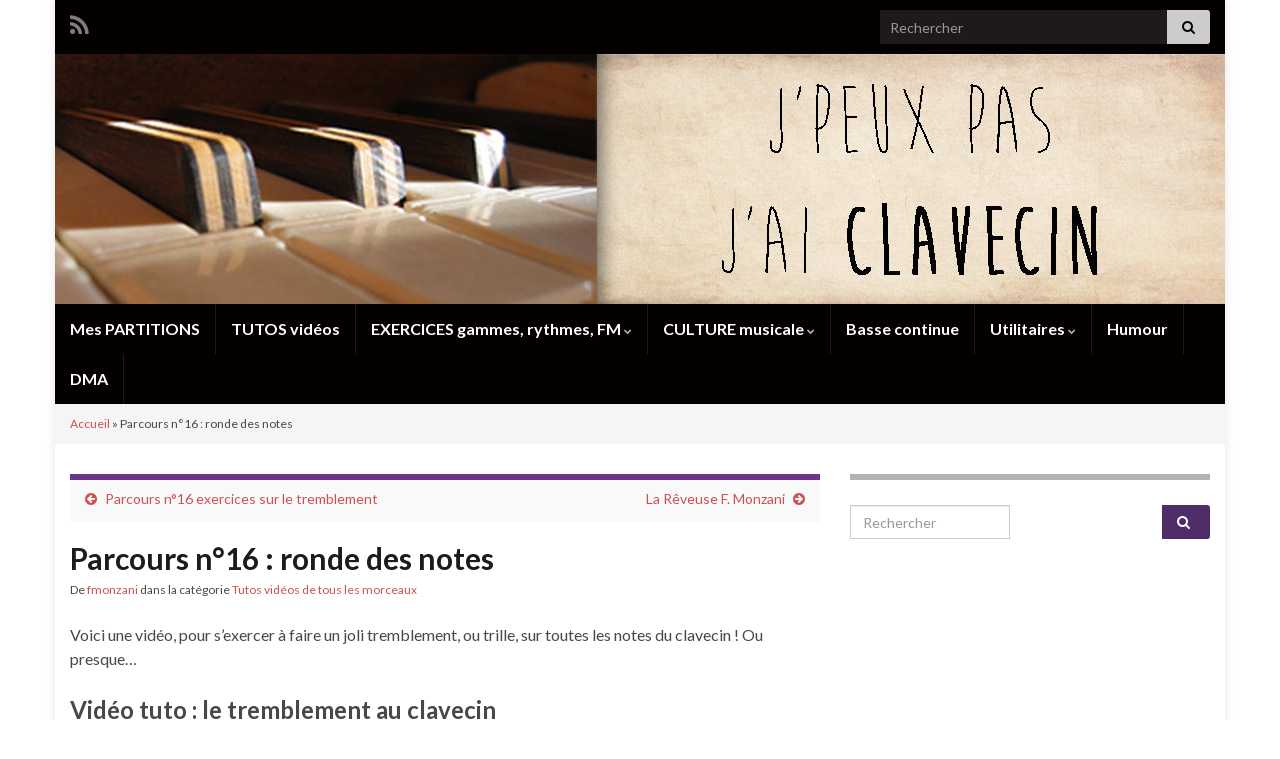

--- FILE ---
content_type: text/html; charset=UTF-8
request_url: https://clavecin.fmonzani.com/parcours-n16-ronde-des-notes/
body_size: 11965
content:
<!DOCTYPE html><!--[if IE 7]>
<html class="ie ie7" lang="fr-FR">
<![endif]-->
<!--[if IE 8]>
<html class="ie ie8" lang="fr-FR">
<![endif]-->
<!--[if !(IE 7) & !(IE 8)]><!-->
<html lang="fr-FR">
<!--<![endif]-->
    <head>
        <meta charset="UTF-8">
        <meta http-equiv="X-UA-Compatible" content="IE=edge">
        <meta name="viewport" content="width=device-width, initial-scale=1">
        <style>
#wpadminbar #wp-admin-bar-wsm_free_top_button .ab-icon:before {
	content: "\f239";
	color: #FF9800;
	top: 3px;
}
</style><meta name='robots' content='index, follow, max-image-preview:large, max-snippet:-1, max-video-preview:-1' />

	<!-- This site is optimized with the Yoast SEO plugin v20.11 - https://yoast.com/wordpress/plugins/seo/ -->
	<title>Parcours n°16 : ronde des notes -</title>
	<meta name="description" content="Vidéo tuto pour s&#039;exercer à faire un joli tremblement ou trille, sur toutes les notes du clavecin ! Florence Monzani" />
	<link rel="canonical" href="https://clavecin.fmonzani.com/parcours-n16-ronde-des-notes/" />
	<meta property="og:locale" content="fr_FR" />
	<meta property="og:type" content="article" />
	<meta property="og:title" content="Parcours n°16 : ronde des notes -" />
	<meta property="og:description" content="Vidéo tuto pour s&#039;exercer à faire un joli tremblement ou trille, sur toutes les notes du clavecin ! Florence Monzani" />
	<meta property="og:url" content="https://clavecin.fmonzani.com/parcours-n16-ronde-des-notes/" />
	<meta property="article:published_time" content="2020-03-17T16:54:40+00:00" />
	<meta property="article:modified_time" content="2023-08-07T16:06:01+00:00" />
	<meta property="og:image" content="https://clavecin.fmonzani.com/wp-content/uploads/2023/06/Methode-pour-debuter-au-clavecin-couverture-petit-1.png" />
	<meta name="author" content="fmonzani" />
	<meta name="twitter:card" content="summary_large_image" />
	<meta name="twitter:label1" content="Écrit par" />
	<meta name="twitter:data1" content="fmonzani" />
	<meta name="twitter:label2" content="Durée de lecture estimée" />
	<meta name="twitter:data2" content="1 minute" />
	<script type="application/ld+json" class="yoast-schema-graph">{"@context":"https://schema.org","@graph":[{"@type":"Article","@id":"https://clavecin.fmonzani.com/parcours-n16-ronde-des-notes/#article","isPartOf":{"@id":"https://clavecin.fmonzani.com/parcours-n16-ronde-des-notes/"},"author":{"name":"fmonzani","@id":"https://clavecin.fmonzani.com/#/schema/person/fb11940360afa986ec42c63e6d0efc6e"},"headline":"Parcours n°16 : ronde des notes","datePublished":"2020-03-17T16:54:40+00:00","dateModified":"2023-08-07T16:06:01+00:00","mainEntityOfPage":{"@id":"https://clavecin.fmonzani.com/parcours-n16-ronde-des-notes/"},"wordCount":167,"commentCount":0,"publisher":{"@id":"https://clavecin.fmonzani.com/#/schema/person/fb11940360afa986ec42c63e6d0efc6e"},"image":{"@id":"https://clavecin.fmonzani.com/parcours-n16-ronde-des-notes/#primaryimage"},"thumbnailUrl":"https://clavecin.fmonzani.com/wp-content/uploads/2023/06/Methode-pour-debuter-au-clavecin-couverture-petit-1.png","articleSection":["Tutos vidéos de tous les morceaux"],"inLanguage":"fr-FR","potentialAction":[{"@type":"CommentAction","name":"Comment","target":["https://clavecin.fmonzani.com/parcours-n16-ronde-des-notes/#respond"]}]},{"@type":"WebPage","@id":"https://clavecin.fmonzani.com/parcours-n16-ronde-des-notes/","url":"https://clavecin.fmonzani.com/parcours-n16-ronde-des-notes/","name":"Parcours n°16 : ronde des notes -","isPartOf":{"@id":"https://clavecin.fmonzani.com/#website"},"primaryImageOfPage":{"@id":"https://clavecin.fmonzani.com/parcours-n16-ronde-des-notes/#primaryimage"},"image":{"@id":"https://clavecin.fmonzani.com/parcours-n16-ronde-des-notes/#primaryimage"},"thumbnailUrl":"https://clavecin.fmonzani.com/wp-content/uploads/2023/06/Methode-pour-debuter-au-clavecin-couverture-petit-1.png","datePublished":"2020-03-17T16:54:40+00:00","dateModified":"2023-08-07T16:06:01+00:00","description":"Vidéo tuto pour s'exercer à faire un joli tremblement ou trille, sur toutes les notes du clavecin ! Florence Monzani","breadcrumb":{"@id":"https://clavecin.fmonzani.com/parcours-n16-ronde-des-notes/#breadcrumb"},"inLanguage":"fr-FR","potentialAction":[{"@type":"ReadAction","target":["https://clavecin.fmonzani.com/parcours-n16-ronde-des-notes/"]}]},{"@type":"ImageObject","inLanguage":"fr-FR","@id":"https://clavecin.fmonzani.com/parcours-n16-ronde-des-notes/#primaryimage","url":"https://clavecin.fmonzani.com/wp-content/uploads/2023/06/Methode-pour-debuter-au-clavecin-couverture-petit-1.png","contentUrl":"https://clavecin.fmonzani.com/wp-content/uploads/2023/06/Methode-pour-debuter-au-clavecin-couverture-petit-1.png","width":341,"height":500},{"@type":"BreadcrumbList","@id":"https://clavecin.fmonzani.com/parcours-n16-ronde-des-notes/#breadcrumb","itemListElement":[{"@type":"ListItem","position":1,"name":"Accueil","item":"https://clavecin.fmonzani.com/"},{"@type":"ListItem","position":2,"name":"Parcours n°16 : ronde des notes"}]},{"@type":"WebSite","@id":"https://clavecin.fmonzani.com/#website","url":"https://clavecin.fmonzani.com/","name":"J'peux pas j'ai clavecin","description":"","publisher":{"@id":"https://clavecin.fmonzani.com/#/schema/person/fb11940360afa986ec42c63e6d0efc6e"},"potentialAction":[{"@type":"SearchAction","target":{"@type":"EntryPoint","urlTemplate":"https://clavecin.fmonzani.com/?s={search_term_string}"},"query-input":"required name=search_term_string"}],"inLanguage":"fr-FR"},{"@type":["Person","Organization"],"@id":"https://clavecin.fmonzani.com/#/schema/person/fb11940360afa986ec42c63e6d0efc6e","name":"fmonzani","image":{"@type":"ImageObject","inLanguage":"fr-FR","@id":"https://clavecin.fmonzani.com/#/schema/person/image/","url":"https://secure.gravatar.com/avatar/cff706a9ae4878cecc3efd0f41f60f42?s=96&d=mm&r=g","contentUrl":"https://secure.gravatar.com/avatar/cff706a9ae4878cecc3efd0f41f60f42?s=96&d=mm&r=g","caption":"fmonzani"},"logo":{"@id":"https://clavecin.fmonzani.com/#/schema/person/image/"},"sameAs":["https://www.youtube.com/channel/UCcFaY5jAM-IO8JWNdknev9Q"],"url":"https://clavecin.fmonzani.com/author/florencinette/"}]}</script>
	<!-- / Yoast SEO plugin. -->


<link rel="alternate" type="application/rss+xml" title=" &raquo; Flux" href="https://clavecin.fmonzani.com/feed/" />
<link rel="alternate" type="application/rss+xml" title=" &raquo; Flux des commentaires" href="https://clavecin.fmonzani.com/comments/feed/" />
<link rel="alternate" type="application/rss+xml" title=" &raquo; Parcours n°16 : ronde des notes Flux des commentaires" href="https://clavecin.fmonzani.com/parcours-n16-ronde-des-notes/feed/" />
<script type="text/javascript">
window._wpemojiSettings = {"baseUrl":"https:\/\/s.w.org\/images\/core\/emoji\/14.0.0\/72x72\/","ext":".png","svgUrl":"https:\/\/s.w.org\/images\/core\/emoji\/14.0.0\/svg\/","svgExt":".svg","source":{"concatemoji":"https:\/\/clavecin.fmonzani.com\/wp-includes\/js\/wp-emoji-release.min.js?ver=6.1.9"}};
/*! This file is auto-generated */
!function(e,a,t){var n,r,o,i=a.createElement("canvas"),p=i.getContext&&i.getContext("2d");function s(e,t){var a=String.fromCharCode,e=(p.clearRect(0,0,i.width,i.height),p.fillText(a.apply(this,e),0,0),i.toDataURL());return p.clearRect(0,0,i.width,i.height),p.fillText(a.apply(this,t),0,0),e===i.toDataURL()}function c(e){var t=a.createElement("script");t.src=e,t.defer=t.type="text/javascript",a.getElementsByTagName("head")[0].appendChild(t)}for(o=Array("flag","emoji"),t.supports={everything:!0,everythingExceptFlag:!0},r=0;r<o.length;r++)t.supports[o[r]]=function(e){if(p&&p.fillText)switch(p.textBaseline="top",p.font="600 32px Arial",e){case"flag":return s([127987,65039,8205,9895,65039],[127987,65039,8203,9895,65039])?!1:!s([55356,56826,55356,56819],[55356,56826,8203,55356,56819])&&!s([55356,57332,56128,56423,56128,56418,56128,56421,56128,56430,56128,56423,56128,56447],[55356,57332,8203,56128,56423,8203,56128,56418,8203,56128,56421,8203,56128,56430,8203,56128,56423,8203,56128,56447]);case"emoji":return!s([129777,127995,8205,129778,127999],[129777,127995,8203,129778,127999])}return!1}(o[r]),t.supports.everything=t.supports.everything&&t.supports[o[r]],"flag"!==o[r]&&(t.supports.everythingExceptFlag=t.supports.everythingExceptFlag&&t.supports[o[r]]);t.supports.everythingExceptFlag=t.supports.everythingExceptFlag&&!t.supports.flag,t.DOMReady=!1,t.readyCallback=function(){t.DOMReady=!0},t.supports.everything||(n=function(){t.readyCallback()},a.addEventListener?(a.addEventListener("DOMContentLoaded",n,!1),e.addEventListener("load",n,!1)):(e.attachEvent("onload",n),a.attachEvent("onreadystatechange",function(){"complete"===a.readyState&&t.readyCallback()})),(e=t.source||{}).concatemoji?c(e.concatemoji):e.wpemoji&&e.twemoji&&(c(e.twemoji),c(e.wpemoji)))}(window,document,window._wpemojiSettings);
</script>
<style type="text/css">
img.wp-smiley,
img.emoji {
	display: inline !important;
	border: none !important;
	box-shadow: none !important;
	height: 1em !important;
	width: 1em !important;
	margin: 0 0.07em !important;
	vertical-align: -0.1em !important;
	background: none !important;
	padding: 0 !important;
}
</style>
	<link rel='stylesheet' id='wp-block-library-css' href='https://clavecin.fmonzani.com/wp-includes/css/dist/block-library/style.min.css?ver=6.1.9' type='text/css' media='all' />
<link rel='stylesheet' id='classic-theme-styles-css' href='https://clavecin.fmonzani.com/wp-includes/css/classic-themes.min.css?ver=1' type='text/css' media='all' />
<style id='global-styles-inline-css' type='text/css'>
body{--wp--preset--color--black: #000000;--wp--preset--color--cyan-bluish-gray: #abb8c3;--wp--preset--color--white: #ffffff;--wp--preset--color--pale-pink: #f78da7;--wp--preset--color--vivid-red: #cf2e2e;--wp--preset--color--luminous-vivid-orange: #ff6900;--wp--preset--color--luminous-vivid-amber: #fcb900;--wp--preset--color--light-green-cyan: #7bdcb5;--wp--preset--color--vivid-green-cyan: #00d084;--wp--preset--color--pale-cyan-blue: #8ed1fc;--wp--preset--color--vivid-cyan-blue: #0693e3;--wp--preset--color--vivid-purple: #9b51e0;--wp--preset--gradient--vivid-cyan-blue-to-vivid-purple: linear-gradient(135deg,rgba(6,147,227,1) 0%,rgb(155,81,224) 100%);--wp--preset--gradient--light-green-cyan-to-vivid-green-cyan: linear-gradient(135deg,rgb(122,220,180) 0%,rgb(0,208,130) 100%);--wp--preset--gradient--luminous-vivid-amber-to-luminous-vivid-orange: linear-gradient(135deg,rgba(252,185,0,1) 0%,rgba(255,105,0,1) 100%);--wp--preset--gradient--luminous-vivid-orange-to-vivid-red: linear-gradient(135deg,rgba(255,105,0,1) 0%,rgb(207,46,46) 100%);--wp--preset--gradient--very-light-gray-to-cyan-bluish-gray: linear-gradient(135deg,rgb(238,238,238) 0%,rgb(169,184,195) 100%);--wp--preset--gradient--cool-to-warm-spectrum: linear-gradient(135deg,rgb(74,234,220) 0%,rgb(151,120,209) 20%,rgb(207,42,186) 40%,rgb(238,44,130) 60%,rgb(251,105,98) 80%,rgb(254,248,76) 100%);--wp--preset--gradient--blush-light-purple: linear-gradient(135deg,rgb(255,206,236) 0%,rgb(152,150,240) 100%);--wp--preset--gradient--blush-bordeaux: linear-gradient(135deg,rgb(254,205,165) 0%,rgb(254,45,45) 50%,rgb(107,0,62) 100%);--wp--preset--gradient--luminous-dusk: linear-gradient(135deg,rgb(255,203,112) 0%,rgb(199,81,192) 50%,rgb(65,88,208) 100%);--wp--preset--gradient--pale-ocean: linear-gradient(135deg,rgb(255,245,203) 0%,rgb(182,227,212) 50%,rgb(51,167,181) 100%);--wp--preset--gradient--electric-grass: linear-gradient(135deg,rgb(202,248,128) 0%,rgb(113,206,126) 100%);--wp--preset--gradient--midnight: linear-gradient(135deg,rgb(2,3,129) 0%,rgb(40,116,252) 100%);--wp--preset--duotone--dark-grayscale: url('#wp-duotone-dark-grayscale');--wp--preset--duotone--grayscale: url('#wp-duotone-grayscale');--wp--preset--duotone--purple-yellow: url('#wp-duotone-purple-yellow');--wp--preset--duotone--blue-red: url('#wp-duotone-blue-red');--wp--preset--duotone--midnight: url('#wp-duotone-midnight');--wp--preset--duotone--magenta-yellow: url('#wp-duotone-magenta-yellow');--wp--preset--duotone--purple-green: url('#wp-duotone-purple-green');--wp--preset--duotone--blue-orange: url('#wp-duotone-blue-orange');--wp--preset--font-size--small: 14px;--wp--preset--font-size--medium: 20px;--wp--preset--font-size--large: 20px;--wp--preset--font-size--x-large: 42px;--wp--preset--font-size--tiny: 10px;--wp--preset--font-size--regular: 16px;--wp--preset--font-size--larger: 26px;--wp--preset--spacing--20: 0.44rem;--wp--preset--spacing--30: 0.67rem;--wp--preset--spacing--40: 1rem;--wp--preset--spacing--50: 1.5rem;--wp--preset--spacing--60: 2.25rem;--wp--preset--spacing--70: 3.38rem;--wp--preset--spacing--80: 5.06rem;}:where(.is-layout-flex){gap: 0.5em;}body .is-layout-flow > .alignleft{float: left;margin-inline-start: 0;margin-inline-end: 2em;}body .is-layout-flow > .alignright{float: right;margin-inline-start: 2em;margin-inline-end: 0;}body .is-layout-flow > .aligncenter{margin-left: auto !important;margin-right: auto !important;}body .is-layout-constrained > .alignleft{float: left;margin-inline-start: 0;margin-inline-end: 2em;}body .is-layout-constrained > .alignright{float: right;margin-inline-start: 2em;margin-inline-end: 0;}body .is-layout-constrained > .aligncenter{margin-left: auto !important;margin-right: auto !important;}body .is-layout-constrained > :where(:not(.alignleft):not(.alignright):not(.alignfull)){max-width: var(--wp--style--global--content-size);margin-left: auto !important;margin-right: auto !important;}body .is-layout-constrained > .alignwide{max-width: var(--wp--style--global--wide-size);}body .is-layout-flex{display: flex;}body .is-layout-flex{flex-wrap: wrap;align-items: center;}body .is-layout-flex > *{margin: 0;}:where(.wp-block-columns.is-layout-flex){gap: 2em;}.has-black-color{color: var(--wp--preset--color--black) !important;}.has-cyan-bluish-gray-color{color: var(--wp--preset--color--cyan-bluish-gray) !important;}.has-white-color{color: var(--wp--preset--color--white) !important;}.has-pale-pink-color{color: var(--wp--preset--color--pale-pink) !important;}.has-vivid-red-color{color: var(--wp--preset--color--vivid-red) !important;}.has-luminous-vivid-orange-color{color: var(--wp--preset--color--luminous-vivid-orange) !important;}.has-luminous-vivid-amber-color{color: var(--wp--preset--color--luminous-vivid-amber) !important;}.has-light-green-cyan-color{color: var(--wp--preset--color--light-green-cyan) !important;}.has-vivid-green-cyan-color{color: var(--wp--preset--color--vivid-green-cyan) !important;}.has-pale-cyan-blue-color{color: var(--wp--preset--color--pale-cyan-blue) !important;}.has-vivid-cyan-blue-color{color: var(--wp--preset--color--vivid-cyan-blue) !important;}.has-vivid-purple-color{color: var(--wp--preset--color--vivid-purple) !important;}.has-black-background-color{background-color: var(--wp--preset--color--black) !important;}.has-cyan-bluish-gray-background-color{background-color: var(--wp--preset--color--cyan-bluish-gray) !important;}.has-white-background-color{background-color: var(--wp--preset--color--white) !important;}.has-pale-pink-background-color{background-color: var(--wp--preset--color--pale-pink) !important;}.has-vivid-red-background-color{background-color: var(--wp--preset--color--vivid-red) !important;}.has-luminous-vivid-orange-background-color{background-color: var(--wp--preset--color--luminous-vivid-orange) !important;}.has-luminous-vivid-amber-background-color{background-color: var(--wp--preset--color--luminous-vivid-amber) !important;}.has-light-green-cyan-background-color{background-color: var(--wp--preset--color--light-green-cyan) !important;}.has-vivid-green-cyan-background-color{background-color: var(--wp--preset--color--vivid-green-cyan) !important;}.has-pale-cyan-blue-background-color{background-color: var(--wp--preset--color--pale-cyan-blue) !important;}.has-vivid-cyan-blue-background-color{background-color: var(--wp--preset--color--vivid-cyan-blue) !important;}.has-vivid-purple-background-color{background-color: var(--wp--preset--color--vivid-purple) !important;}.has-black-border-color{border-color: var(--wp--preset--color--black) !important;}.has-cyan-bluish-gray-border-color{border-color: var(--wp--preset--color--cyan-bluish-gray) !important;}.has-white-border-color{border-color: var(--wp--preset--color--white) !important;}.has-pale-pink-border-color{border-color: var(--wp--preset--color--pale-pink) !important;}.has-vivid-red-border-color{border-color: var(--wp--preset--color--vivid-red) !important;}.has-luminous-vivid-orange-border-color{border-color: var(--wp--preset--color--luminous-vivid-orange) !important;}.has-luminous-vivid-amber-border-color{border-color: var(--wp--preset--color--luminous-vivid-amber) !important;}.has-light-green-cyan-border-color{border-color: var(--wp--preset--color--light-green-cyan) !important;}.has-vivid-green-cyan-border-color{border-color: var(--wp--preset--color--vivid-green-cyan) !important;}.has-pale-cyan-blue-border-color{border-color: var(--wp--preset--color--pale-cyan-blue) !important;}.has-vivid-cyan-blue-border-color{border-color: var(--wp--preset--color--vivid-cyan-blue) !important;}.has-vivid-purple-border-color{border-color: var(--wp--preset--color--vivid-purple) !important;}.has-vivid-cyan-blue-to-vivid-purple-gradient-background{background: var(--wp--preset--gradient--vivid-cyan-blue-to-vivid-purple) !important;}.has-light-green-cyan-to-vivid-green-cyan-gradient-background{background: var(--wp--preset--gradient--light-green-cyan-to-vivid-green-cyan) !important;}.has-luminous-vivid-amber-to-luminous-vivid-orange-gradient-background{background: var(--wp--preset--gradient--luminous-vivid-amber-to-luminous-vivid-orange) !important;}.has-luminous-vivid-orange-to-vivid-red-gradient-background{background: var(--wp--preset--gradient--luminous-vivid-orange-to-vivid-red) !important;}.has-very-light-gray-to-cyan-bluish-gray-gradient-background{background: var(--wp--preset--gradient--very-light-gray-to-cyan-bluish-gray) !important;}.has-cool-to-warm-spectrum-gradient-background{background: var(--wp--preset--gradient--cool-to-warm-spectrum) !important;}.has-blush-light-purple-gradient-background{background: var(--wp--preset--gradient--blush-light-purple) !important;}.has-blush-bordeaux-gradient-background{background: var(--wp--preset--gradient--blush-bordeaux) !important;}.has-luminous-dusk-gradient-background{background: var(--wp--preset--gradient--luminous-dusk) !important;}.has-pale-ocean-gradient-background{background: var(--wp--preset--gradient--pale-ocean) !important;}.has-electric-grass-gradient-background{background: var(--wp--preset--gradient--electric-grass) !important;}.has-midnight-gradient-background{background: var(--wp--preset--gradient--midnight) !important;}.has-small-font-size{font-size: var(--wp--preset--font-size--small) !important;}.has-medium-font-size{font-size: var(--wp--preset--font-size--medium) !important;}.has-large-font-size{font-size: var(--wp--preset--font-size--large) !important;}.has-x-large-font-size{font-size: var(--wp--preset--font-size--x-large) !important;}
.wp-block-navigation a:where(:not(.wp-element-button)){color: inherit;}
:where(.wp-block-columns.is-layout-flex){gap: 2em;}
.wp-block-pullquote{font-size: 1.5em;line-height: 1.6;}
</style>
<link rel='stylesheet' id='wsm-style-css' href='https://clavecin.fmonzani.com/wp-content/plugins/wp-stats-manager/css/style.css?ver=1.2' type='text/css' media='all' />
<link rel='stylesheet' id='bootstrap-css' href='https://clavecin.fmonzani.com/wp-content/themes/graphene/bootstrap/css/bootstrap.min.css?ver=6.1.9' type='text/css' media='all' />
<link rel='stylesheet' id='font-awesome-css' href='https://clavecin.fmonzani.com/wp-content/themes/graphene/fonts/font-awesome/css/font-awesome.min.css?ver=6.1.9' type='text/css' media='all' />
<link rel='stylesheet' id='graphene-css' href='https://clavecin.fmonzani.com/wp-content/themes/graphene/style.css?ver=2.9.4' type='text/css' media='screen' />
<link rel='stylesheet' id='graphene-responsive-css' href='https://clavecin.fmonzani.com/wp-content/themes/graphene/responsive.css?ver=2.9.4' type='text/css' media='all' />
<link rel='stylesheet' id='graphene-blocks-css' href='https://clavecin.fmonzani.com/wp-content/themes/graphene/blocks.css?ver=2.9.4' type='text/css' media='all' />
<script type='text/javascript' src='https://clavecin.fmonzani.com/wp-includes/js/jquery/jquery.min.js?ver=3.6.1' id='jquery-core-js'></script>
<script type='text/javascript' src='https://clavecin.fmonzani.com/wp-includes/js/jquery/jquery-migrate.min.js?ver=3.3.2' id='jquery-migrate-js'></script>
<script defer type='text/javascript' src='https://clavecin.fmonzani.com/wp-content/themes/graphene/bootstrap/js/bootstrap.min.js?ver=2.9.4' id='bootstrap-js'></script>
<script defer type='text/javascript' src='https://clavecin.fmonzani.com/wp-content/themes/graphene/js/bootstrap-hover-dropdown/bootstrap-hover-dropdown.min.js?ver=2.9.4' id='bootstrap-hover-dropdown-js'></script>
<script defer type='text/javascript' src='https://clavecin.fmonzani.com/wp-content/themes/graphene/js/bootstrap-submenu/bootstrap-submenu.min.js?ver=2.9.4' id='bootstrap-submenu-js'></script>
<script defer type='text/javascript' src='https://clavecin.fmonzani.com/wp-content/themes/graphene/js/jquery.infinitescroll.min.js?ver=2.9.4' id='infinite-scroll-js'></script>
<script type='text/javascript' id='graphene-js-extra'>
/* <![CDATA[ */
var grapheneJS = {"siteurl":"https:\/\/clavecin.fmonzani.com","ajaxurl":"https:\/\/clavecin.fmonzani.com\/wp-admin\/admin-ajax.php","templateUrl":"https:\/\/clavecin.fmonzani.com\/wp-content\/themes\/graphene","isSingular":"1","enableStickyMenu":"","shouldShowComments":"1","commentsOrder":"newest","sliderDisable":"1","sliderInterval":"4000","infScrollBtnLbl":"Lire plus","infScrollOn":"","infScrollCommentsOn":"","totalPosts":"1","postsPerPage":"10","isPageNavi":"","infScrollMsgText":"Fetching window.grapheneInfScrollItemsPerPage of window.grapheneInfScrollItemsLeft items left ...","infScrollMsgTextPlural":"Fetching window.grapheneInfScrollItemsPerPage of window.grapheneInfScrollItemsLeft items left ...","infScrollFinishedText":"All loaded!","commentsPerPage":"50","totalComments":"0","infScrollCommentsMsg":"R\u00e9cup\u00e9ration de window.grapheneInfScrollCommentsPerPage commentaires sur window.grapheneInfScrollCommentsLeft laiss\u00e9s","infScrollCommentsMsgPlural":"","infScrollCommentsFinishedMsg":"All comments loaded!","disableLiveSearch":"1","txtNoResult":"No result found.","isMasonry":""};
/* ]]> */
</script>
<script defer type='text/javascript' src='https://clavecin.fmonzani.com/wp-content/themes/graphene/js/graphene.js?ver=2.9.4' id='graphene-js'></script>
<link rel="https://api.w.org/" href="https://clavecin.fmonzani.com/wp-json/" /><link rel="alternate" type="application/json" href="https://clavecin.fmonzani.com/wp-json/wp/v2/posts/1039" /><link rel="EditURI" type="application/rsd+xml" title="RSD" href="https://clavecin.fmonzani.com/xmlrpc.php?rsd" />
<link rel="wlwmanifest" type="application/wlwmanifest+xml" href="https://clavecin.fmonzani.com/wp-includes/wlwmanifest.xml" />
<meta name="generator" content="WordPress 6.1.9" />
<link rel='shortlink' href='https://clavecin.fmonzani.com/?p=1039' />
<link rel="alternate" type="application/json+oembed" href="https://clavecin.fmonzani.com/wp-json/oembed/1.0/embed?url=https%3A%2F%2Fclavecin.fmonzani.com%2Fparcours-n16-ronde-des-notes%2F" />
<link rel="alternate" type="text/xml+oembed" href="https://clavecin.fmonzani.com/wp-json/oembed/1.0/embed?url=https%3A%2F%2Fclavecin.fmonzani.com%2Fparcours-n16-ronde-des-notes%2F&#038;format=xml" />
	   
    <!-- Wordpress Stats Manager -->
    <script type="text/javascript">
          var _wsm = _wsm || [];
           _wsm.push(['trackPageView']);
           _wsm.push(['enableLinkTracking']);
           _wsm.push(['enableHeartBeatTimer']);
          (function() {
            var u="https://clavecin.fmonzani.com/wp-content/plugins/wp-stats-manager/";
            _wsm.push(['setUrlReferrer', ""]);
            _wsm.push(['setTrackerUrl',"https://clavecin.fmonzani.com/?wmcAction=wmcTrack"]);
            _wsm.push(['setSiteId', "1"]);
            _wsm.push(['setPageId', "1039"]);
            _wsm.push(['setWpUserId', "0"]);           
            var d=document, g=d.createElement('script'), s=d.getElementsByTagName('script')[0];
            g.type='text/javascript'; g.async=true; g.defer=true; g.src=u+'js/wsm_new.js'; s.parentNode.insertBefore(g,s);
          })();
    </script>
    <!-- End Wordpress Stats Manager Code -->
      		<script>
		   WebFontConfig = {
		      google: { 
		      	families: ["Lato:400,400i,700,700i&display=swap"]		      }
		   };

		   (function(d) {
		      var wf = d.createElement('script'), s = d.scripts[0];
		      wf.src = 'https://ajax.googleapis.com/ajax/libs/webfont/1.6.26/webfont.js';
		      wf.async = true;
		      s.parentNode.insertBefore(wf, s);
		   })(document);
		</script>
	<style type="text/css">
.top-bar{background-color:#050000} .top-bar .searchform .btn-default, .top-bar #top_search .searchform .btn-default{color:#050000}.navbar {background: #050000} @media only screen and (max-width: 768px){ #mega-menu-wrap-Header-Menu .mega-menu-toggle + #mega-menu-Header-Menu {background: #050000} }.navbar #header-menu-wrap .nav ul li a, .navbar #header-menu-wrap .nav ul li a {color: #e5e5e5}.navbar #header-menu-wrap .nav .dropdown-menu li:hover > a, .navbar #header-menu-wrap .nav .dropdown-menu li.current-menu-item > a, .navbar #header-menu-wrap .nav .dropdown-menu li.current-menu-ancestor > a {color: #ddc399}a, .post .date .day, .pagination>li>a, .pagination>li>a:hover, .pagination>li>span, #comments > h4.current a, #comments > h4.current a .fa, .post-nav-top p, .post-nav-top a, .autocomplete-suggestions strong {color: #cc5151}a:focus, a:hover, .post-nav-top a:hover {color: #8224e3}.sidebar .sidebar-wrap {background-color: #ffffff; border-color: #b2b2b2}.sidebar ul li {border-color: #000000}body{background-image:none}.carousel, .carousel .item{height:400px}@media (max-width: 991px) {.carousel, .carousel .item{height:250px}}
</style>
		<script type="application/ld+json">{"@context":"http:\/\/schema.org","@type":"Article","mainEntityOfPage":"https:\/\/clavecin.fmonzani.com\/parcours-n16-ronde-des-notes\/","publisher":{"@type":"Organization","name":""},"headline":"Parcours n\u00b016 : ronde des notes","datePublished":"2020-03-17T17:54:40+00:00","dateModified":"2023-08-07T18:06:01+00:00","description":"Voici une vid\u00e9o, pour s'exercer \u00e0 faire un joli tremblement, ou trille, sur toutes les notes du clavecin ! Ou presque... Vid\u00e9o tuto : le tremblement au clavecin Si la vid\u00e9o est trop rapide pour vous au d\u00e9part, vous pouvez l'arr\u00eater entre chaque note, pour avoir le temps de trouver la r\u00e9ponse.Mais rappelez-vous : vous ...","author":{"@type":"Person","name":"fmonzani"}}</script>
	<style type="text/css" id="custom-background-css">
body.custom-background { background-color: #ffffff; }
</style>
	    </head>
    <body class="post-template-default single single-post postid-1039 single-format-standard custom-background wp-embed-responsive layout-boxed two_col_left two-columns singular equal-widget-bg">
        <svg xmlns="http://www.w3.org/2000/svg" viewBox="0 0 0 0" width="0" height="0" focusable="false" role="none" style="visibility: hidden; position: absolute; left: -9999px; overflow: hidden;" ><defs><filter id="wp-duotone-dark-grayscale"><feColorMatrix color-interpolation-filters="sRGB" type="matrix" values=" .299 .587 .114 0 0 .299 .587 .114 0 0 .299 .587 .114 0 0 .299 .587 .114 0 0 " /><feComponentTransfer color-interpolation-filters="sRGB" ><feFuncR type="table" tableValues="0 0.49803921568627" /><feFuncG type="table" tableValues="0 0.49803921568627" /><feFuncB type="table" tableValues="0 0.49803921568627" /><feFuncA type="table" tableValues="1 1" /></feComponentTransfer><feComposite in2="SourceGraphic" operator="in" /></filter></defs></svg><svg xmlns="http://www.w3.org/2000/svg" viewBox="0 0 0 0" width="0" height="0" focusable="false" role="none" style="visibility: hidden; position: absolute; left: -9999px; overflow: hidden;" ><defs><filter id="wp-duotone-grayscale"><feColorMatrix color-interpolation-filters="sRGB" type="matrix" values=" .299 .587 .114 0 0 .299 .587 .114 0 0 .299 .587 .114 0 0 .299 .587 .114 0 0 " /><feComponentTransfer color-interpolation-filters="sRGB" ><feFuncR type="table" tableValues="0 1" /><feFuncG type="table" tableValues="0 1" /><feFuncB type="table" tableValues="0 1" /><feFuncA type="table" tableValues="1 1" /></feComponentTransfer><feComposite in2="SourceGraphic" operator="in" /></filter></defs></svg><svg xmlns="http://www.w3.org/2000/svg" viewBox="0 0 0 0" width="0" height="0" focusable="false" role="none" style="visibility: hidden; position: absolute; left: -9999px; overflow: hidden;" ><defs><filter id="wp-duotone-purple-yellow"><feColorMatrix color-interpolation-filters="sRGB" type="matrix" values=" .299 .587 .114 0 0 .299 .587 .114 0 0 .299 .587 .114 0 0 .299 .587 .114 0 0 " /><feComponentTransfer color-interpolation-filters="sRGB" ><feFuncR type="table" tableValues="0.54901960784314 0.98823529411765" /><feFuncG type="table" tableValues="0 1" /><feFuncB type="table" tableValues="0.71764705882353 0.25490196078431" /><feFuncA type="table" tableValues="1 1" /></feComponentTransfer><feComposite in2="SourceGraphic" operator="in" /></filter></defs></svg><svg xmlns="http://www.w3.org/2000/svg" viewBox="0 0 0 0" width="0" height="0" focusable="false" role="none" style="visibility: hidden; position: absolute; left: -9999px; overflow: hidden;" ><defs><filter id="wp-duotone-blue-red"><feColorMatrix color-interpolation-filters="sRGB" type="matrix" values=" .299 .587 .114 0 0 .299 .587 .114 0 0 .299 .587 .114 0 0 .299 .587 .114 0 0 " /><feComponentTransfer color-interpolation-filters="sRGB" ><feFuncR type="table" tableValues="0 1" /><feFuncG type="table" tableValues="0 0.27843137254902" /><feFuncB type="table" tableValues="0.5921568627451 0.27843137254902" /><feFuncA type="table" tableValues="1 1" /></feComponentTransfer><feComposite in2="SourceGraphic" operator="in" /></filter></defs></svg><svg xmlns="http://www.w3.org/2000/svg" viewBox="0 0 0 0" width="0" height="0" focusable="false" role="none" style="visibility: hidden; position: absolute; left: -9999px; overflow: hidden;" ><defs><filter id="wp-duotone-midnight"><feColorMatrix color-interpolation-filters="sRGB" type="matrix" values=" .299 .587 .114 0 0 .299 .587 .114 0 0 .299 .587 .114 0 0 .299 .587 .114 0 0 " /><feComponentTransfer color-interpolation-filters="sRGB" ><feFuncR type="table" tableValues="0 0" /><feFuncG type="table" tableValues="0 0.64705882352941" /><feFuncB type="table" tableValues="0 1" /><feFuncA type="table" tableValues="1 1" /></feComponentTransfer><feComposite in2="SourceGraphic" operator="in" /></filter></defs></svg><svg xmlns="http://www.w3.org/2000/svg" viewBox="0 0 0 0" width="0" height="0" focusable="false" role="none" style="visibility: hidden; position: absolute; left: -9999px; overflow: hidden;" ><defs><filter id="wp-duotone-magenta-yellow"><feColorMatrix color-interpolation-filters="sRGB" type="matrix" values=" .299 .587 .114 0 0 .299 .587 .114 0 0 .299 .587 .114 0 0 .299 .587 .114 0 0 " /><feComponentTransfer color-interpolation-filters="sRGB" ><feFuncR type="table" tableValues="0.78039215686275 1" /><feFuncG type="table" tableValues="0 0.94901960784314" /><feFuncB type="table" tableValues="0.35294117647059 0.47058823529412" /><feFuncA type="table" tableValues="1 1" /></feComponentTransfer><feComposite in2="SourceGraphic" operator="in" /></filter></defs></svg><svg xmlns="http://www.w3.org/2000/svg" viewBox="0 0 0 0" width="0" height="0" focusable="false" role="none" style="visibility: hidden; position: absolute; left: -9999px; overflow: hidden;" ><defs><filter id="wp-duotone-purple-green"><feColorMatrix color-interpolation-filters="sRGB" type="matrix" values=" .299 .587 .114 0 0 .299 .587 .114 0 0 .299 .587 .114 0 0 .299 .587 .114 0 0 " /><feComponentTransfer color-interpolation-filters="sRGB" ><feFuncR type="table" tableValues="0.65098039215686 0.40392156862745" /><feFuncG type="table" tableValues="0 1" /><feFuncB type="table" tableValues="0.44705882352941 0.4" /><feFuncA type="table" tableValues="1 1" /></feComponentTransfer><feComposite in2="SourceGraphic" operator="in" /></filter></defs></svg><svg xmlns="http://www.w3.org/2000/svg" viewBox="0 0 0 0" width="0" height="0" focusable="false" role="none" style="visibility: hidden; position: absolute; left: -9999px; overflow: hidden;" ><defs><filter id="wp-duotone-blue-orange"><feColorMatrix color-interpolation-filters="sRGB" type="matrix" values=" .299 .587 .114 0 0 .299 .587 .114 0 0 .299 .587 .114 0 0 .299 .587 .114 0 0 " /><feComponentTransfer color-interpolation-filters="sRGB" ><feFuncR type="table" tableValues="0.098039215686275 1" /><feFuncG type="table" tableValues="0 0.66274509803922" /><feFuncB type="table" tableValues="0.84705882352941 0.41960784313725" /><feFuncA type="table" tableValues="1 1" /></feComponentTransfer><feComposite in2="SourceGraphic" operator="in" /></filter></defs></svg>
        <div class="container boxed-wrapper">
            
                            <div id="top-bar" class="row clearfix top-bar ">
                    
                                                    
                            <div class="col-md-12 top-bar-items">
                                
                                                                                                    	<ul class="social-profiles">
							
			            <li class="social-profile social-profile-rss">
			            	<a href="https://clavecin.fmonzani.com/feed/" title="Suivre le fil RSS de " id="social-id-1" class="mysocial social-rss">
			            				                            <i class="fa fa-rss"></i>
		                        			            	</a>
			            </li>
		            
		    	    </ul>
                                    
                                                                    <button type="button" class="search-toggle navbar-toggle collapsed" data-toggle="collapse" data-target="#top_search">
                                        <span class="sr-only">Toggle search form</span>
                                        <i class="fa fa-search-plus"></i>
                                    </button>

                                    <div id="top_search" class="top-search-form">
                                        <form class="searchform" method="get" action="https://clavecin.fmonzani.com">
	<div class="input-group">
		<div class="form-group live-search-input">
			<label for="s" class="screen-reader-text">Search for:</label>
		    <input type="text" id="s" name="s" class="form-control" placeholder="Rechercher">
		    		</div>
	    <span class="input-group-btn">
	    	<button class="btn btn-default" type="submit"><i class="fa fa-search"></i></button>
	    </span>
    </div>
    </form>                                                                            </div>
                                
                                                            </div>

                        
                                    </div>
            

            <div id="header" class="row">

                <img src="https://clavecin.fmonzani.com/wp-content/uploads/2018/09/cropped-jpeux-pas-jai-clavecin.jpg" alt="" title="" width="1170" height="250" />                
                                                                </div>


                        <nav class="navbar row navbar-inverse">

                <div class="navbar-header align-center">
                		                    <button type="button" class="navbar-toggle collapsed" data-toggle="collapse" data-target="#header-menu-wrap, #secondary-menu-wrap">
	                        <span class="sr-only">Toggle navigation</span>
	                        <span class="icon-bar"></span>
	                        <span class="icon-bar"></span>
	                        <span class="icon-bar"></span>
	                    </button>
                	                    
                    
                                            <p class="header_title">
                            <a href="https://clavecin.fmonzani.com" title="Retour à l&#039;accueil">                                                            </a>                        </p>
                    
                                                    <p class="header_desc"></p>
                                            
                                    </div>

                                    <div class="collapse navbar-collapse" id="header-menu-wrap">

            			<ul id="header-menu" class="nav navbar-nav flip"><li id="menu-item-3266" class="menu-item menu-item-type-post_type menu-item-object-page menu-item-3266"><a href="https://clavecin.fmonzani.com/partitions-florence-monzani-clavecin/">Mes PARTITIONS</a></li>
<li id="menu-item-1267" class="menu-item menu-item-type-post_type menu-item-object-page menu-item-1267"><a href="https://clavecin.fmonzani.com/videos-morceaux-1er-cycle/">TUTOS vidéos</a></li>
<li id="menu-item-1247" class="menu-item menu-item-type-post_type menu-item-object-page menu-item-has-children menu-item-1247"><a href="https://clavecin.fmonzani.com/exercices-techniques-et-formation-musicale/" class="dropdown-toggle" data-toggle="dropdown" data-submenu="1" data-depth="10" data-hover="dropdown" data-delay="0">EXERCICES gammes, rythmes, FM <i class="fa fa-chevron-down"></i></a>
<ul class="dropdown-menu">
	<li id="menu-item-615" class="menu-item menu-item-type-post_type menu-item-object-page menu-item-615"><a href="https://clavecin.fmonzani.com/exercices-gammes-clavier-tonalites/">Gammes et tonalités : exercices et jeux</a></li>
	<li id="menu-item-735" class="menu-item menu-item-type-post_type menu-item-object-page menu-item-735"><a href="https://clavecin.fmonzani.com/lecture-rythme-formation-musicale/">Lecture de rythme</a></li>
	<li id="menu-item-2331" class="menu-item menu-item-type-post_type menu-item-object-page menu-item-2331"><a href="https://clavecin.fmonzani.com/lecture-notes-formation-musicale/">Lecture de notes</a></li>
	<li id="menu-item-2332" class="menu-item menu-item-type-post_type menu-item-object-page menu-item-2332"><a href="https://clavecin.fmonzani.com/dictees-rythme-formation-musicale/">Dictées de rythme</a></li>
	<li id="menu-item-2335" class="menu-item menu-item-type-post_type menu-item-object-page menu-item-2335"><a href="https://clavecin.fmonzani.com/dictees-notes-formation-musicale/">Dictées de notes</a></li>
	<li id="menu-item-2333" class="menu-item menu-item-type-post_type menu-item-object-page menu-item-2333"><a href="https://clavecin.fmonzani.com/dictees-intervalles-formation-musicale/">Dictées d’intervalles</a></li>
	<li id="menu-item-1262" class="menu-item menu-item-type-post_type menu-item-object-page menu-item-1262"><a href="https://clavecin.fmonzani.com/lecture-de-notes-intervalles/">Pour les débutants</a></li>
</ul>
</li>
<li id="menu-item-1244" class="menu-item menu-item-type-post_type menu-item-object-page menu-item-has-children menu-item-1244"><a href="https://clavecin.fmonzani.com/culture-musicale/" class="dropdown-toggle" data-toggle="dropdown" data-submenu="1" data-depth="10" data-hover="dropdown" data-delay="0">CULTURE musicale <i class="fa fa-chevron-down"></i></a>
<ul class="dropdown-menu">
	<li id="menu-item-3486" class="menu-item menu-item-type-post_type menu-item-object-post menu-item-3486"><a href="https://clavecin.fmonzani.com/le-clavecin-et-lepoque-baroque-decouverte-pour-les-enfants/">Découverte du clavecin</a></li>
	<li id="menu-item-1329" class="menu-item menu-item-type-post_type menu-item-object-page menu-item-1329"><a href="https://clavecin.fmonzani.com/compositeurs-clavecin-vie-oeuvres/">Les compositeurs pour clavecin : vie et oeuvres</a></li>
	<li id="menu-item-1351" class="menu-item menu-item-type-post_type menu-item-object-page menu-item-1351"><a href="https://clavecin.fmonzani.com/danses-renaissance-baroque/">Les danses et les formes musicales</a></li>
	<li id="menu-item-3783" class="menu-item menu-item-type-post_type menu-item-object-page menu-item-3783"><a href="https://clavecin.fmonzani.com/traites-interpretation/">Traités, interprétation,…</a></li>
	<li id="menu-item-1342" class="menu-item menu-item-type-post_type menu-item-object-page menu-item-1342"><a href="https://clavecin.fmonzani.com/les-periodes-musicales/">Les périodes musicales</a></li>
	<li id="menu-item-1337" class="menu-item menu-item-type-post_type menu-item-object-page menu-item-1337"><a href="https://clavecin.fmonzani.com/anecdotes-vie-epoque-baroque/">La vie à l’époque baroque</a></li>
</ul>
</li>
<li id="menu-item-1285" class="menu-item menu-item-type-post_type menu-item-object-page menu-item-1285"><a href="https://clavecin.fmonzani.com/basse-continue/">Basse continue</a></li>
<li id="menu-item-3275" class="menu-item menu-item-type-post_type menu-item-object-page menu-item-has-children menu-item-3275"><a href="https://clavecin.fmonzani.com/utilitaires-2/" class="dropdown-toggle" data-toggle="dropdown" data-submenu="1" data-depth="10" data-hover="dropdown" data-delay="0">Utilitaires <i class="fa fa-chevron-down"></i></a>
<ul class="dropdown-menu">
	<li id="menu-item-2020" class="menu-item menu-item-type-post_type menu-item-object-page menu-item-2020"><a href="https://clavecin.fmonzani.com/entretenir-son-clavecin/">Entretenir son clavecin</a></li>
	<li id="menu-item-2033" class="menu-item menu-item-type-post_type menu-item-object-page menu-item-2033"><a href="https://clavecin.fmonzani.com/utilitaires/">Métronome, papier musique,&#8230;</a></li>
</ul>
</li>
<li id="menu-item-2040" class="menu-item menu-item-type-post_type menu-item-object-page menu-item-2040"><a href="https://clavecin.fmonzani.com/un-peu-dhumour/">Humour</a></li>
<li id="menu-item-3811" class="menu-item menu-item-type-custom menu-item-object-custom menu-item-3811"><a href="https://digipad.app/p/889824/d075d5f863b7e">DMA</a></li>
</ul>                        
            			                        
                                            </div>
                
                                    
                            </nav>

            	<div class="breadcrumb breadcrumb-yoast breadcrumbs-wrapper row">
		<div class="breadcrumbs" xmlns:v="http://rdf.data-vocabulary.org/#"><span><span><a href="https://clavecin.fmonzani.com/">Accueil</a></span> » <span class="breadcrumb_last" aria-current="page">Parcours n°16 : ronde des notes</span></span></div>    </div>
    
            <div id="content" class="clearfix hfeed row">
                
                    
                                        
                    <div id="content-main" class="clearfix content-main col-md-8">
                    
	
		<div class="post-nav post-nav-top clearfix">
			<p class="previous col-sm-6"><i class="fa fa-arrow-circle-left"></i> <a href="https://clavecin.fmonzani.com/parcours-16-exercices-sur-le-tremblement/" rel="prev">Parcours n°16 exercices sur le tremblement</a></p>			<p class="next-post col-sm-6"><a href="https://clavecin.fmonzani.com/la-reveuse-f-monzani/" rel="next">La Rêveuse F. Monzani</a> <i class="fa fa-arrow-circle-right"></i></p>					</div>
		        
<div id="post-1039" class="clearfix post post-1039 type-post status-publish format-standard hentry category-videos-pedagogiques nodate item-wrap">
		
	<div class="entry clearfix">
    	
                        
		        <h1 class="post-title entry-title">
			Parcours n°16 : ronde des notes			        </h1>
		
			    <ul class="post-meta entry-meta clearfix">
	    		        <li class="byline">
	        	De <span class="author"><a href="https://clavecin.fmonzani.com/author/florencinette/" rel="author">fmonzani</a></span><span class="entry-cat"> dans la catégorie <span class="terms"><a class="term term-category term-9" href="https://clavecin.fmonzani.com/category/videos-pedagogiques/">Tutos vidéos de tous les morceaux</a></span></span>	        </li>
	        	    </ul>
    
				
				<div class="entry-content clearfix">
							
										
						
<p>Voici une vidéo, pour s&rsquo;exercer à faire un joli tremblement, ou trille, sur toutes les notes du clavecin ! Ou presque&#8230;</p>



<p></p>



<h3>Vidéo tuto : le tremblement au clavecin</h3>



<p>Si la vidéo est trop rapide pour vous au départ, vous pouvez l&rsquo;arrêter entre chaque note, pour avoir le temps de trouver la réponse.<br>Mais rappelez-vous : vous aurez validé l&rsquo;exercice quand vous serez capable de le jouer sans fautes, et sans arrêter la vidéo !<br>En le refaisant plusieurs fois dans la semaine si besoin, vous allez y arriver : suivez-moi !</p>



<figure class="wp-block-embed is-type-video is-provider-youtube wp-block-embed-youtube wp-embed-aspect-16-9 wp-has-aspect-ratio"><div class="wp-block-embed__wrapper">
<iframe title="Parcours 16 ronde des notes" width="750" height="422" src="https://www.youtube.com/embed/oyQMt9ecCK8?feature=oembed" frameborder="0" allow="accelerometer; autoplay; clipboard-write; encrypted-media; gyroscope; picture-in-picture; web-share" allowfullscreen></iframe>
</div></figure>



<h3>Le tremblement, ou trille, au clavecin</h3>



<p><br>Quand vous saurez bien cet exercice, vous pourrez découvrir quelques morceaux faciles, composés pour vous permettre de mettre en pratique le <strong>tremblement :</strong><em><strong><br><a href="https://clavecin.fmonzani.com/la-reveuse-f-monzani/">. La rêveuse</a><br><a href="https://clavecin.fmonzani.com/sa-compagne-f-monzani/">. Sa compagne</a><br><a href="https://clavecin.fmonzani.com/la-viole-de-gambe-f-monzani/">. La viole de gambe</a></strong></em></p>



<p class="has-text-align-center">Vous trouverez ces morceaux dans le <strong>Parcours n°16 </strong>de la </p>



<p class="has-text-align-center"><a href="https://partition-pour.art/produit/monzani-f-methode-pour-debuter-au-clavecin/" target="_blank" rel="noreferrer noopener">Méthode pour débuter au clavecin &#8211; Florence MONZANI</a></p>



<h3 class="has-text-align-center"><a href="https://partition-pour.art/produit/monzani-f-methode-pour-debuter-au-clavecin/" target="_blank" rel="noreferrer noopener">Télécharger</a></h3>


<div class="wp-block-image">
<figure class="aligncenter is-resized"><a href="https://partition-pour.art/produit/monzani-f-methode-pour-debuter-au-clavecin/" target="_blank" rel="noreferrer noopener"><img decoding="async" loading="lazy" src="https://clavecin.fmonzani.com/wp-content/uploads/2023/06/Methode-pour-debuter-au-clavecin-couverture-petit-1.png" alt="vidéo tremblement trille clavecin" class="wp-image-3163" width="256" height="375" srcset="https://clavecin.fmonzani.com/wp-content/uploads/2023/06/Methode-pour-debuter-au-clavecin-couverture-petit-1.png 341w, https://clavecin.fmonzani.com/wp-content/uploads/2023/06/Methode-pour-debuter-au-clavecin-couverture-petit-1-205x300.png 205w" sizes="(max-width: 256px) 100vw, 256px" /></a></figure></div>								</div>
		
			</div>

</div>














	<div id="comment-form-wrap" class="clearfix">
			<div id="respond" class="comment-respond">
		<h3 id="reply-title" class="comment-reply-title">Laisser un commentaire <small><a class="btn btn-sm" rel="nofollow" id="cancel-comment-reply-link" href="/parcours-n16-ronde-des-notes/#respond" style="display:none;">Annuler la réponse</a></small></h3><form action="https://clavecin.fmonzani.com/wp-comments-post.php" method="post" id="commentform" class="comment-form"><p  class="comment-notes">Votre adresse de messagerie ne sera pas publiée.</p><div class="form-group">
								<label for="comment" class="sr-only"></label>
								<textarea name="comment" class="form-control" id="comment" cols="40" rows="10" aria-required="true" placeholder="Votre message"></textarea>
							</div><div class="row"><div class="form-group col-sm-4">
						<label for="author" class="sr-only"></label>
						<input type="text" class="form-control" aria-required="true" id="author" name="author" value="" placeholder="Nom" />
					</div>
<div class="form-group col-sm-4">
						<label for="email" class="sr-only"></label>
						<input type="text" class="form-control" aria-required="true" id="email" name="email" value="" placeholder="Courriel" />
					</div>
<div class="form-group col-sm-4">
						<label for="url" class="sr-only"></label>
						<input type="text" class="form-control" id="url" name="url" value="" placeholder="Site (optionnel)" />
					</div>
</div><p class="form-submit"><input name="submit" type="submit" id="submit" class="submit btn" value="Soumettre le commentaire" /> <input type='hidden' name='comment_post_ID' value='1039' id='comment_post_ID' />
<input type='hidden' name='comment_parent' id='comment_parent' value='0' />
</p><div class="clear"></div></form>	</div><!-- #respond -->
		</div>
    

            
  

                </div><!-- #content-main -->
        
            
<div id="sidebar1" class="sidebar sidebar-right widget-area col-md-4">

	
    <div id="search-2" class="sidebar-wrap widget_search"><form class="searchform" method="get" action="https://clavecin.fmonzani.com">
	<div class="input-group">
		<div class="form-group live-search-input">
			<label for="s" class="screen-reader-text">Search for:</label>
		    <input type="text" id="s" name="s" class="form-control" placeholder="Rechercher">
		    		</div>
	    <span class="input-group-btn">
	    	<button class="btn btn-default" type="submit"><i class="fa fa-search"></i></button>
	    </span>
    </div>
    </form></div>    
        
    
</div><!-- #sidebar1 -->        
        
    </div><!-- #content -->




<div id="footer" class="row default-footer">
    
        
            
            <div class="copyright-developer">
                                    <div id="copyright">
                        <p>Copyright Florence Monzani</p>
                    </div>
                
                                    <div id="developer">
                        <p>
                                                        Construit avec <i class="fa fa-heart"></i> par <a href="https://www.graphene-theme.com/" rel="nofollow">Thèmes Graphene</a>.                        </p>

                                            </div>
                            </div>

        
                
    </div><!-- #footer -->


</div><!-- #container -->

<script type="text/javascript">
        jQuery(function(){
        var arrLiveStats=[];
        var WSM_PREFIX="wsm";
		
        jQuery(".if-js-closed").removeClass("if-js-closed").addClass("closed");
                var wsmFnSiteLiveStats=function(){
                           jQuery.ajax({
                               type: "POST",
                               url: wsm_ajaxObject.ajax_url,
                               data: { action: 'liveSiteStats', requests: JSON.stringify(arrLiveStats), r: Math.random() }
                           }).done(function( strResponse ) {
                                if(strResponse!="No"){
                                    arrResponse=JSON.parse(strResponse);
                                    jQuery.each(arrResponse, function(key,value){
                                    
                                        $element= document.getElementById(key);
                                        oldValue=parseInt($element.getAttribute("data-value").replace(/,/g, ""));
                                        diff=parseInt(value.replace(/,/g, ""))-oldValue;
                                        $class="";
                                        
                                        if(diff>=0){
                                            diff="+"+diff;
                                        }else{
                                            $class="wmcRedBack";
                                        }

                                        $element.setAttribute("data-value",value);
                                        $element.innerHTML=diff;
                                        jQuery("#"+key).addClass($class).show().siblings(".wsmH2Number").text(value);
                                        
                                        if(key=="SiteUserOnline")
                                        {
                                            var onlineUserCnt = arrResponse.wsmSiteUserOnline;
                                            if(jQuery("#wsmSiteUserOnline").length)
                                            {
                                                jQuery("#wsmSiteUserOnline").attr("data-value",onlineUserCnt);   jQuery("#wsmSiteUserOnline").next(".wsmH2Number").html("<a target=\"_blank\" href=\"?page=wsm_traffic&subPage=UsersOnline&subTab=summary\">"+onlineUserCnt+"</a>");
                                            }
                                        }
                                    });
                                    setTimeout(function() {
                                        jQuery.each(arrResponse, function(key,value){
                                            jQuery("#"+key).removeClass("wmcRedBack").hide();
                                        });
                                    }, 1500);
                                }
                           });
                       }
                       if(arrLiveStats.length>0){
                          setInterval(wsmFnSiteLiveStats, 10000);
                       }});
        </script>		<a href="#" id="back-to-top" title="Back to top"><i class="fa fa-chevron-up"></i></a>
	<script defer type='text/javascript' src='https://clavecin.fmonzani.com/wp-includes/js/comment-reply.min.js?ver=6.1.9' id='comment-reply-js'></script>
</body>
</html>